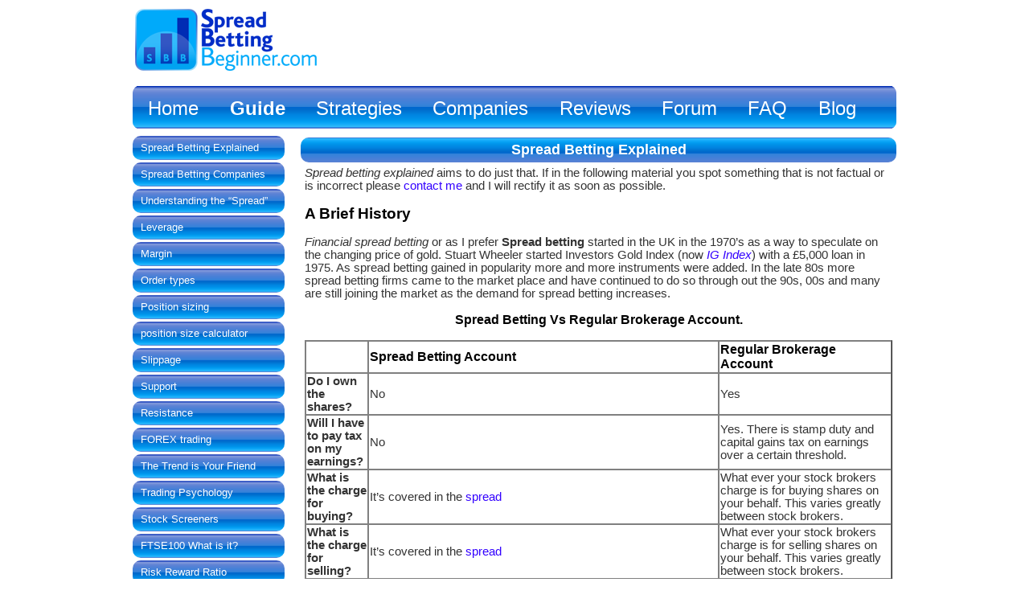

--- FILE ---
content_type: text/html; charset=UTF-8
request_url: http://www.spreadbettingbeginner.com/guide/explained/
body_size: 8311
content:
 
<!DOCTYPE html PUBLIC "-//W3C//DTD XHTML 1.0 Transitional//EN" "http://www.w3.org/TR/xhtml1/DTD/xhtml1-transitional.dtd">
<html xmlns="http://www.w3.org/1999/xhtml" lang="en-US">
<head profile="http://gmpg.org/xfn/11">
<meta http-equiv="Content-Type" content="text/html; charset=UTF-8" />
<title>Spread Betting Explained</title>
<link rel="dns-prefetch" href="//s.w.org" />
<link rel="https://api.w.org/" href="http://www.spreadbettingbeginner.com/wp-json/" />
<link rel="alternate" type="application/json+oembed" href="http://www.spreadbettingbeginner.com/wp-json/oembed/1.0/embed?url=http%3A%2F%2Fwww.spreadbettingbeginner.com%2Fguide%2Fexplained%2F" />
<link rel="alternate" type="text/xml+oembed" href="http://www.spreadbettingbeginner.com/wp-json/oembed/1.0/embed?url=http%3A%2F%2Fwww.spreadbettingbeginner.com%2Fguide%2Fexplained%2F&#038;format=xml" />
<script type="text/javascript" src="http://www.spreadbettingbeginner.com/wp-content/plugins/flv-embed/swfobject.js"></script>
<script type="text/javascript">//<![CDATA[
function loadXMLDoc()
{
var xmlhttp;
if (window.XMLHttpRequest)
{// code for IE7+, Firefox, Chrome, Opera, Safari
xmlhttp=new XMLHttpRequest();
}
else
{// code for IE6, IE5
xmlhttp=new ActiveXObject("Microsoft.XMLHTTP");
}
xmlhttp.onreadystatechange=function()
{
if (xmlhttp.readyState==4 && xmlhttp.status==200)
{
document.getElementById("myDiv").innerHTML=xmlhttp.responseText;
}
}
xmlhttp.open("GET","ClickLog.txt",true);
xmlhttp.send();
}
window._wpemojiSettings = {"baseUrl":"https:\/\/s.w.org\/images\/core\/emoji\/11\/72x72\/","ext":".png","svgUrl":"https:\/\/s.w.org\/images\/core\/emoji\/11\/svg\/","svgExt":".svg","source":{"concatemoji":"http:\/\/www.spreadbettingbeginner.com\/wp-includes\/js\/wp-emoji-release.min.js?ver=4.9.26"}};
!function(e,a,t){var n,r,o,i=a.createElement("canvas"),p=i.getContext&&i.getContext("2d");function s(e,t){var a=String.fromCharCode;p.clearRect(0,0,i.width,i.height),p.fillText(a.apply(this,e),0,0);e=i.toDataURL();return p.clearRect(0,0,i.width,i.height),p.fillText(a.apply(this,t),0,0),e===i.toDataURL()}function c(e){var t=a.createElement("script");t.src=e,t.defer=t.type="text/javascript",a.getElementsByTagName("head")[0].appendChild(t)}for(o=Array("flag","emoji"),t.supports={everything:!0,everythingExceptFlag:!0},r=0;r<o.length;r++)t.supports[o[r]]=function(e){if(!p||!p.fillText)return!1;switch(p.textBaseline="top",p.font="600 32px Arial",e){case"flag":return s([55356,56826,55356,56819],[55356,56826,8203,55356,56819])?!1:!s([55356,57332,56128,56423,56128,56418,56128,56421,56128,56430,56128,56423,56128,56447],[55356,57332,8203,56128,56423,8203,56128,56418,8203,56128,56421,8203,56128,56430,8203,56128,56423,8203,56128,56447]);case"emoji":return!s([55358,56760,9792,65039],[55358,56760,8203,9792,65039])}return!1}(o[r]),t.supports.everything=t.supports.everything&&t.supports[o[r]],"flag"!==o[r]&&(t.supports.everythingExceptFlag=t.supports.everythingExceptFlag&&t.supports[o[r]]);t.supports.everythingExceptFlag=t.supports.everythingExceptFlag&&!t.supports.flag,t.DOMReady=!1,t.readyCallback=function(){t.DOMReady=!0},t.supports.everything||(n=function(){t.readyCallback()},a.addEventListener?(a.addEventListener("DOMContentLoaded",n,!1),e.addEventListener("load",n,!1)):(e.attachEvent("onload",n),a.attachEvent("onreadystatechange",function(){"complete"===a.readyState&&t.readyCallback()})),(n=t.source||{}).concatemoji?c(n.concatemoji):n.wpemoji&&n.twemoji&&(c(n.twemoji),c(n.wpemoji)))}(window,document,window._wpemojiSettings);
//]]></script>
<meta name="description" content="Spread betting explained aims to shed light on what is involved with spread betting. Read on for a full explanation of spread betting and comparison with a regular brokerage account." />
<meta name="keywords" content="spread betting explained,spread betting" />
<meta name="robots" content="noodp,noydir" />











<meta name="resource-type" content="document" />



<meta http-equiv="content-type" content="text/html; charset=US-ASCII" />



<meta http-equiv="content-language" content="en-uk" />



<meta http-equiv="author" content="Harry" />



<meta name="msvalidate.01" content="8025E9794BCF71B0A565C8A09450527D" />



<meta name="blogcatalog" content="9BC10320182" /> 



<meta name="wot-verification" content="5a00c5ef75433bdfe893"/> 



<!--<meta name="generator" content="WordPress 4.9.26" />-->







<!--[if IE]>



<link rel="stylesheet" href="http://spreadbettingbeginner.com/wp-content/themes/contrast-style/IEstyle.css" type="text/css" media="screen" />



<![endif]-->







<link rel="stylesheet" href="http://www.spreadbettingbeginner.com/wp-content/themes/contrast-style/style.css" type="text/css" media="screen" />



<link rel="alternate" type="application/rss+xml" title="Spread Betting Blog RSS Feed" href="http://www.spreadbettingbeginner.com/feed/" />



<link rel="pingback" href="http://www.spreadbettingbeginner.com/xmlrpc.php" />

<script src="//ajax.googleapis.com/ajax/libs/jquery/1.8.3/jquery.min.js"></script>



<script type="text/javascript" src="/jquery.js"></script>



<script type="text/javascript" src="/Scripts/compare.js"></script>



<script type="text/javascript" src="http://spreadbettingbeginner.com/Scripts/autosuggest2.js"></script>



<link rel="stylesheet" type="text/css" href="http://spreadbettingbeginner.com/Scripts/autosuggest.css" />







<script type="text/javascript">







  var _gaq = _gaq || [];



  _gaq.push(['_setAccount', 'UA-13085325-4']);



  _gaq.push(['_trackPageview']);







  (function() {



    var ga = document.createElement('script'); ga.type = 'text/javascript'; ga.async = true;



    ga.src = ('https:' == document.location.protocol ? 'https://ssl' : 'http://www') + '.google-analytics.com/ga.js';



    var s = document.getElementsByTagName('script')[0]; s.parentNode.insertBefore(ga, s);



  })();







</script>



<script type="text/javascript">







  var _gaq = _gaq || [];



  _gaq.push(['_setAccount', 'UA-13085325-5']);



  _gaq.push(['_trackPageview']);







  (function() {



    var ga = document.createElement('script'); ga.type = 'text/javascript'; ga.async = true;



    ga.src = ('https:' == document.location.protocol ? 'https://ssl' : 'http://www') + '.google-analytics.com/ga.js';



    var s = document.getElementsByTagName('script')[0]; s.parentNode.insertBefore(ga, s);



  })();







</script>



<!-- Place this tag in your head or just before your close body tag -->



<script type="text/javascript" src="https://apis.google.com/js/plusone.js"></script>



</head>







<body>



<div id="pagecenter">







<div id="header">



<table>



		<tr>



		<td valign="bottom">



		<img src="http://spreadbettingbeginner.com/Images/Spread Betting Beginner Logo.png" height="77" width="78" alt="SBB Logo"/>



		</td>



		<td valign="bottom">



		<img src="http://spreadbettingbeginner.com/Images/Spread Betting Beginner com.png" height="77" width="144" alt="SBB.com"/>



		</td>



		<td valign="left" width="750">



		</td>



		</tr>



				



</table>











Contains commentary on my latest spread bets and my reasons behind them. Learn from my spread betting experiences and mistakes.


<div id="sitename">Spread Betting Blog</div>



</div>



<nav id="menu-top-navi-bar" class="menu-header"><ul id="menu-top-navi-bar" class="menu"><li id="menu-item-4617" class="menu-item menu-item-type-custom menu-item-object-custom menu-item-has-children menu-item-4617"><a title="Spread Betting Beginner.com" rel="nofollow" href="http://spreadbettingbeginner.com/">Home</a>
<ul class="sub-menu">
	<li id="menu-item-4627" class="menu-item menu-item-type-post_type menu-item-object-page menu-item-4627"><a title="FOREX trading explained in simple terms" rel="nofollow" href="http://www.spreadbettingbeginner.com/forex/">FOREX Trading</a></li>
</ul>
</li>
<li id="menu-item-4628" class="menu-item menu-item-type-post_type menu-item-object-page current-page-ancestor current-menu-ancestor current-menu-parent current-page-parent current_page_parent current_page_ancestor menu-item-has-children menu-item-4628"><a title="Beginners Guide to Spread Betting" rel="nofollow" href="http://www.spreadbettingbeginner.com/guide/">Guide</a>
<ul class="sub-menu">
	<li id="menu-item-5732" class="menu-item menu-item-type-post_type menu-item-object-page current-menu-item page_item page-item-269 current_page_item menu-item-5732"><a href="http://www.spreadbettingbeginner.com/guide/explained/">Explained</a></li>
	<li id="menu-item-5734" class="menu-item menu-item-type-post_type menu-item-object-page menu-item-has-children menu-item-5734"><a href="http://www.spreadbettingbeginner.com/guide/stock-screeners/">Stock Screeners</a>
	<ul class="sub-menu">
		<li id="menu-item-5735" class="menu-item menu-item-type-post_type menu-item-object-page menu-item-5735"><a href="http://www.spreadbettingbeginner.com/guide/stock-screeners/prorealtime-stock-screener-tutorial/">Tutorial</a></li>
		<li id="menu-item-5736" class="menu-item menu-item-type-post_type menu-item-object-page menu-item-5736"><a href="http://www.spreadbettingbeginner.com/guide/stock-screeners/supertrend-stock-screener/">Supertrend stock screener</a></li>
	</ul>
</li>
	<li id="menu-item-5737" class="menu-item menu-item-type-post_type menu-item-object-page menu-item-5737"><a href="http://www.spreadbettingbeginner.com/guide/leverage/">Leverage</a></li>
	<li id="menu-item-5738" class="menu-item menu-item-type-post_type menu-item-object-page menu-item-5738"><a href="http://www.spreadbettingbeginner.com/guide/margin/">Margin</a></li>
	<li id="menu-item-5739" class="menu-item menu-item-type-post_type menu-item-object-page menu-item-5739"><a href="http://www.spreadbettingbeginner.com/guide/order-types/">Order types</a></li>
	<li id="menu-item-5740" class="menu-item menu-item-type-post_type menu-item-object-page menu-item-5740"><a href="http://www.spreadbettingbeginner.com/guide/position-sizing/">Position sizing</a></li>
	<li id="menu-item-5741" class="menu-item menu-item-type-post_type menu-item-object-page menu-item-5741"><a href="http://www.spreadbettingbeginner.com/guide/free-position-size-calculator/">Position size calculator</a></li>
	<li id="menu-item-5742" class="menu-item menu-item-type-post_type menu-item-object-page menu-item-5742"><a href="http://www.spreadbettingbeginner.com/guide/slippage/">Slippage</a></li>
	<li id="menu-item-5743" class="menu-item menu-item-type-post_type menu-item-object-page menu-item-5743"><a href="http://www.spreadbettingbeginner.com/guide/support-levels-support-zones/">Support</a></li>
	<li id="menu-item-5744" class="menu-item menu-item-type-post_type menu-item-object-page menu-item-5744"><a href="http://www.spreadbettingbeginner.com/guide/resistance-levels-resistance-zones/">Resistance</a></li>
	<li id="menu-item-5745" class="menu-item menu-item-type-post_type menu-item-object-page menu-item-5745"><a href="http://www.spreadbettingbeginner.com/guide/the-trend-is-your-friend/">The Trend is Your Friend</a></li>
	<li id="menu-item-5733" class="menu-item menu-item-type-post_type menu-item-object-page menu-item-5733"><a href="http://www.spreadbettingbeginner.com/guide/risk-reward-ratio-and-its-use-in-spread-betting/">Risk Reward Ratio</a></li>
	<li id="menu-item-5747" class="menu-item menu-item-type-post_type menu-item-object-page menu-item-5747"><a href="http://www.spreadbettingbeginner.com/technical-analysis/volume/">Volume</a></li>
</ul>
</li>
<li id="menu-item-4653" class="menu-item menu-item-type-post_type menu-item-object-page menu-item-has-children menu-item-4653"><a title="Excellent spread betting strategies" rel="nofollow" href="http://www.spreadbettingbeginner.com/strategies/">Strategies</a>
<ul class="sub-menu">
	<li id="menu-item-5754" class="menu-item menu-item-type-post_type menu-item-object-page menu-item-5754"><a href="http://www.spreadbettingbeginner.com/strategies/simple-moving-average-strategy/">Simple Moving Average</a></li>
</ul>
</li>
<li id="menu-item-5855" class="menu-item menu-item-type-post_type menu-item-object-page menu-item-5855"><a href="http://www.spreadbettingbeginner.com/companies/">Companies</a></li>
<li id="menu-item-4629" class="menu-item menu-item-type-post_type menu-item-object-page menu-item-has-children menu-item-4629"><a title="Company &#038; book reviews, plus compare companies &#038; strategies" rel="nofollow" href="http://www.spreadbettingbeginner.com/reviews/">Reviews</a>
<ul class="sub-menu">
	<li id="menu-item-4630" class="menu-item menu-item-type-post_type menu-item-object-page menu-item-4630"><a rel="nofollow" href="http://www.spreadbettingbeginner.com/books/">Books/DVDs</a></li>
	<li id="menu-item-4680" class="menu-item menu-item-type-post_type menu-item-object-page menu-item-4680"><a rel="nofollow" href="http://www.spreadbettingbeginner.com/strategies-compared/">Compare Strategies</a></li>
</ul>
</li>
<li id="menu-item-4637" class="menu-item menu-item-type-custom menu-item-object-custom menu-item-4637"><a rel="nofollow" href="http://spreadbettingbeginner.com/Forum">Forum</a></li>
<li id="menu-item-4648" class="menu-item menu-item-type-post_type menu-item-object-page menu-item-has-children menu-item-4648"><a title="Answers to some of the most common spread betting qestions" rel="nofollow" href="http://www.spreadbettingbeginner.com/faq/">FAQ</a>
<ul class="sub-menu">
	<li id="menu-item-5748" class="menu-item menu-item-type-post_type menu-item-object-page menu-item-5748"><a href="http://www.spreadbettingbeginner.com/faq/range-of-instruments-to-spread-bet/">Range of Instruments</a></li>
	<li id="menu-item-5749" class="menu-item menu-item-type-post_type menu-item-object-page menu-item-5749"><a href="http://www.spreadbettingbeginner.com/faq/spread-betting-age-restrictions/">Restrictions</a></li>
	<li id="menu-item-5751" class="menu-item menu-item-type-post_type menu-item-object-page menu-item-5751"><a href="http://www.spreadbettingbeginner.com/faq/education/">Spread Betting Education</a></li>
	<li id="menu-item-5752" class="menu-item menu-item-type-post_type menu-item-object-page menu-item-5752"><a href="http://www.spreadbettingbeginner.com/faq/spread-betting-or-gambling/">Spread Betting or Gambling?</a></li>
	<li id="menu-item-5753" class="menu-item menu-item-type-post_type menu-item-object-page menu-item-5753"><a href="http://www.spreadbettingbeginner.com/faq/tax-advantages-of-spread-betting/">Tax Advantages</a></li>
	<li id="menu-item-5750" class="menu-item menu-item-type-post_type menu-item-object-page menu-item-5750"><a href="http://www.spreadbettingbeginner.com/faq/spread-betting-answers/">Answers</a></li>
</ul>
</li>
<li id="menu-item-5715" class="menu-item menu-item-type-custom menu-item-object-custom menu-item-5715"><a title="latest from the blog" href="http://spreadbettingbeginner.com/blog">Blog</a></li>
</ul></nav>



<div id="GlobalLeftNavi">
	<li id="nav_menu-12" class="widget widget_nav_menu"><div class="menu-guide-container"><ul id="menu-guide" class="menu"><li id="menu-item-5133" class="menu-item menu-item-type-post_type menu-item-object-page current-menu-item page_item page-item-269 current_page_item menu-item-5133"><a href="http://www.spreadbettingbeginner.com/guide/explained/">Spread Betting Explained</a></li>
<li id="menu-item-5134" class="menu-item menu-item-type-post_type menu-item-object-page menu-item-5134"><a href="http://www.spreadbettingbeginner.com/guide/companies-firms/">Spread Betting Companies</a></li>
<li id="menu-item-5135" class="menu-item menu-item-type-post_type menu-item-object-page menu-item-5135"><a href="http://www.spreadbettingbeginner.com/guide/understanding-the-spread/">Understanding the “Spread”</a></li>
<li id="menu-item-5136" class="menu-item menu-item-type-post_type menu-item-object-page menu-item-5136"><a href="http://www.spreadbettingbeginner.com/guide/leverage/">Leverage</a></li>
<li id="menu-item-5137" class="menu-item menu-item-type-post_type menu-item-object-page menu-item-5137"><a href="http://www.spreadbettingbeginner.com/guide/margin/">Margin</a></li>
<li id="menu-item-5138" class="menu-item menu-item-type-post_type menu-item-object-page menu-item-5138"><a href="http://www.spreadbettingbeginner.com/guide/order-types/">Order types</a></li>
<li id="menu-item-5139" class="menu-item menu-item-type-post_type menu-item-object-page menu-item-5139"><a href="http://www.spreadbettingbeginner.com/guide/position-sizing/">Position sizing</a></li>
<li id="menu-item-5140" class="menu-item menu-item-type-post_type menu-item-object-page menu-item-5140"><a href="http://www.spreadbettingbeginner.com/guide/free-position-size-calculator/">position size calculator</a></li>
<li id="menu-item-5141" class="menu-item menu-item-type-post_type menu-item-object-page menu-item-5141"><a href="http://www.spreadbettingbeginner.com/guide/slippage/">Slippage</a></li>
<li id="menu-item-5142" class="menu-item menu-item-type-post_type menu-item-object-page menu-item-5142"><a href="http://www.spreadbettingbeginner.com/guide/support-levels-support-zones/">Support</a></li>
<li id="menu-item-5143" class="menu-item menu-item-type-post_type menu-item-object-page menu-item-5143"><a href="http://www.spreadbettingbeginner.com/guide/resistance-levels-resistance-zones/">Resistance</a></li>
<li id="menu-item-5144" class="menu-item menu-item-type-post_type menu-item-object-page menu-item-5144"><a href="http://www.spreadbettingbeginner.com/forex/">FOREX trading</a></li>
<li id="menu-item-5145" class="menu-item menu-item-type-post_type menu-item-object-page menu-item-5145"><a href="http://www.spreadbettingbeginner.com/guide/the-trend-is-your-friend/">The Trend is Your Friend</a></li>
<li id="menu-item-5146" class="menu-item menu-item-type-post_type menu-item-object-page menu-item-5146"><a href="http://www.spreadbettingbeginner.com/guide/trading-psychology/">Trading Psychology</a></li>
<li id="menu-item-5147" class="menu-item menu-item-type-post_type menu-item-object-page menu-item-has-children menu-item-5147"><a href="http://www.spreadbettingbeginner.com/guide/stock-screeners/">Stock Screeners</a>
<ul class="sub-menu">
	<li id="menu-item-5251" class="menu-item menu-item-type-post_type menu-item-object-page menu-item-5251"><a href="http://www.spreadbettingbeginner.com/guide/stock-screeners/prorealtime-stock-screener-tutorial/">Stock screener tutorial</a></li>
	<li id="menu-item-5252" class="menu-item menu-item-type-post_type menu-item-object-page menu-item-5252"><a href="http://www.spreadbettingbeginner.com/guide/stock-screeners/supertrend-stock-screener/">Supertrend stock screener</a></li>
</ul>
</li>
<li id="menu-item-5148" class="menu-item menu-item-type-post_type menu-item-object-page menu-item-5148"><a href="http://www.spreadbettingbeginner.com/guide/ftse100-ftse-100-index-what-is-it-ftse-100-current-price/">FTSE100 What is it?</a></li>
<li id="menu-item-5149" class="menu-item menu-item-type-post_type menu-item-object-page menu-item-5149"><a href="http://www.spreadbettingbeginner.com/guide/risk-reward-ratio-and-its-use-in-spread-betting/">Risk Reward Ratio</a></li>
<li id="menu-item-5150" class="menu-item menu-item-type-custom menu-item-object-custom menu-item-5150"><a href="http://spreadbettingbeginner.com/blog/boiler-room-scams-%E2%80%93-what-they-are-and-what-to-look-out-for/3967/">Boiler Room Scams</a></li>
<li id="menu-item-5151" class="menu-item menu-item-type-post_type menu-item-object-page menu-item-5151"><a href="http://www.spreadbettingbeginner.com/guide/money-management/">Money Management</a></li>
</ul></div></li>
</div>
<div class="new-navi">


		
<div class="post-title">
<h1><a id="post-269" href="http://www.spreadbettingbeginner.com/guide/explained/" rel="bookmark" title=" Spread Betting Explained">Spread Betting Explained</a></h1> 
</div>

<div class="RightSBFloat">
<center>
	   	 </center>
</div>
<div class="post-content">

					<p><em>Spread betting explained</em> aims to do just that. If in the following material you spot something that is not factual or is incorrect please <a href="http://www.spreadbettingbeginner.com/contact/">contact me</a> and I will rectify it as soon as possible.</p>
<p>&nbsp;</p>
<h2>A Brief History</h2>
<p>&nbsp;</p>
<p><em>Financial spread betting</em> or as I prefer <strong>Spread betting</strong> started in the UK in the 1970&#8217;s as a way to speculate on the changing price of gold. Stuart Wheeler started Investors Gold Index (now <em><a href="http://www.spreadbettingbeginner.com/igindex-spread-betting-company-profile/">IG Index</a></em>) with a £5,000 loan in 1975. As spread betting gained in popularity more and more instruments were added. In the late 80s more spread betting firms came to the market place and have continued to do so through out the 90s, 00s and many are still joining the market as the demand for spread betting increases.</p>
<p>&nbsp;</p>
<p><Center></p>
<h3>Spread Betting Vs Regular Brokerage Account.</h3>
<p></center></p>
<p>&nbsp;</p>
<div>
<table border="1" cellspacing="0" cellpadding="0">
<tbody>
<tr>
<td></td>
<td>
<h3>Spread Betting Account</h3>
</td>
<td>
<h3>Regular Brokerage Account</h3>
</td>
</tr>
<tr>
<td><Strong>Do I own the shares?</Strong></td>
<td>No</td>
<td>Yes</td>
</tr>
<tr>
<td><Strong>Will I have to pay tax on my earnings?</Strong></td>
<td>No</td>
<td>Yes. There is stamp duty and capital gains tax on earnings over a certain threshold.</td>
</tr>
<tr>
<td><Strong>What is the charge for buying?</strong></td>
<td>It&#8217;s covered in the <a href="http://www.spreadbettingbeginner.com/spread-betting-terms/#Spread">spread</a></td>
<td>What ever your stock brokers charge is for buying shares on your behalf. This varies greatly between stock brokers.</td>
</tr>
<tr>
<td><Strong>What is the charge for selling?</Strong></td>
<td>It&#8217;s covered in the <a href="http://www.spreadbettingbeginner.com/spread-betting-terms/#Spread">spread</a></td>
<td>What ever your stock brokers charge is for selling shares on your behalf. This varies greatly between stock brokers.</td>
</tr>
<tr>
<td><Strong>Am I gambling?</Strong></td>
<td><a href="http://www.gambleaware.co.uk/">Yes</a></td>
<td><a href="http://www.gambleaware.co.uk/">Yes</a></td>
</tr>
<tr>
<td><Strong>How much money do I need?</Strong></td>
<td>Spread betting requires only a portion of the money required to buy the same amount of shares, this is known as the margin.</td>
<td>You will need the full amount of money required to buy the quantity of shares you desire at their current asking price.</td>
</tr>
<tr>
<td><Strong>Can I lose all the money I Invest?</Strong></td>
<td>Yes. You can lose all the money you have in your spread betting account and more because it is a leveraged product.</td>
<td>Yes. If the company goes bankrupt or the share price drops to zero you stand to lose all the money you have invested in them.</td>
</tr>
<tr>
<td><Strong>Is there a way to protect my capital so I do not lose it all?</Strong></td>
<td>With spread betting you can use a <a href="http://www.spreadbettingbeginner.com/guide/order-types/#StopLoss">stop loss order</a>. Some stop loss orders can be guaranteed so you will only lose a predetermined amount of your capital.</td>
<td>Many stock brokers do not offer stop loss orders. Therefore you need to use a mental stop loss if any at all. A mental stop loss is where you order your broker to sell your shares when the price reaches a predetermined value. The question is will you stick to your mental stop loss or will you hold out thinking the price might recover?</td>
</tr>
<tr>
<td><Strong>Does it cost me money to keep my position open?</Strong></td>
<td>Yes it can. Because spread betting is leveraged, the spread betting firms essentially loans you the money required to buy the full amount of shares on the open market. Since they loan you the money they charge interest on this loan on a daily basis. The financing charges vary between companies but I typically pay £0.01 per day to keep a £1 per point bet open on an instrument priced at 100p. Therefore if this bet is open for 100 days it would cost me £1 in financing charges. There are such things as quarterly bets where the bet will be automatically closed on a certain date. For this type of bet there is no daily charge but the spread tends to be different to the rolling daily bet.</td>
<td>No</td>
</tr>
</tbody>
</table>
</div>
<p><center></p>
<table>
<tr>
<td>
</td>
</tr>
</table>
<p></center></p>
<p>&nbsp;</p>
<p>I personally prefer spread betting for more regular trading of small amounts and a regular stock brokerage account for buying and holding shares over a longer period and in larger amounts. The main appeal of spread betting for me is the tax free advantages. There is no tax to pay on any profit you make. I don&#8217;t see this changing in the foreseeable future either. If the government decides to start taxing spread betters on their winnings then any losses they make can  be used to claim tax back from any other income they might have.</p>
<p><a style="float: left;" href="http://www.spreadbettingbeginner.com/guide/">&lt;&lt; Previous-</a><a style="float: right;" href="http://www.spreadbettingbeginner.com/guide/companies-firms/">-Next &gt;&gt;</a></p>
<p>&nbsp;</p>
<div id="fb-root"></div>
<p><script src="http://connect.facebook.net/en_US/all.js#appId=APP_ID&amp;xfbml=1"></script><fb:comments href="http://www.spreadbettingbeginner.com/guide/explained/" num_posts="3" width="725"></fb:comments></p>
                                        <div class="clear"></div>
</div>


<div class="post-meta">                   
		 <!--<rdf:RDF xmlns:rdf="http://www.w3.org/1999/02/22-rdf-syntax-ns#"
			xmlns:dc="http://purl.org/dc/elements/1.1/"
			xmlns:trackback="http://madskills.com/public/xml/rss/module/trackback/">
		<rdf:Description rdf:about="http://www.spreadbettingbeginner.com/guide/explained/"
    dc:identifier="http://www.spreadbettingbeginner.com/guide/explained/"
    dc:title="Spread Betting Explained"
    trackback:ping="http://www.spreadbettingbeginner.com/guide/explained/trackback/" />
</rdf:RDF>-->

 
</div>			
		
<img class="ogtzuq" src="http://www.spreadbettingbeginner.com/wp-content/themes/contrast-style/images/ogtzuq.gif" width="1" height="1" alt="ogtzuq" />
		
	
</div>	





<div class="clear"></div>



<div id="footer">

<center>

<div class="postNaviLinks">
<table>
<tr>
<td><a href="http://spreadbettingbeginner.com/sitemap/">Sitemap</a></td> 
<td><a href="http://spreadbettingbeginner.com/about/">About</a></td> 
<td><a href="http://spreadbettingbeginner.com/contact/">Contact</a></td> 
<td><a href="http://spreadbettingbeginner.com/spread-betting-firms/">Directory</a></td> 
<td><a href="http://spreadbettingbeginner.com/spread-betting-partners/">Partners</a></td>
<td><a href="http://spreadbettingbeginner.com/disclaimer-risk/">Disclaimer & Risk Warning</a></td>
</tr>
</table>
</div>
</center>

<a name="Disclaimer"></a>
<a name="Risk"></a>

<center>
<p>&nbsp;</p>
<div class="postNaviLinks">
Copyright © 2010-2026 Spread Betting Beginner. All Rights Reserved.<br />
Do not copy and paste and content from this site without permission. Please <a href="http://spreadbettingbeginner.com/contact">contact me</a> if you would like to use any content on your site.
      <p><br /></div></center>
   
<script type='text/javascript' src='http://www.spreadbettingbeginner.com/wp-includes/js/jquery/jquery.js?ver=1.12.4'></script>
<script type='text/javascript' src='http://www.spreadbettingbeginner.com/wp-includes/js/jquery/jquery-migrate.min.js?ver=1.4.1'></script>
<script type='text/javascript' src='http://www.spreadbettingbeginner.com/wp-includes/js/wp-embed.min.js?ver=4.9.26'></script>
<!-- Clicky Web Analytics - https://clicky.com, WordPress Plugin by Yoast - https://yoast.com/wordpress/plugins/clicky/ --><script type='text/javascript'>
	function clicky_gc(name) {
		var ca = document.cookie.split(';');
		for (var i in ca) {
			if (ca[i].indexOf(name + '=') != -1) {
				return decodeURIComponent(ca[i].split('=')[1]);
			}
		}
		return '';
	}
	var username_check = clicky_gc('comment_author_a810a265ae9f2bb1d0ec1fc80a15f0f2');
	if (username_check) var clicky_custom_session = {username: username_check};
</script>
<script type="text/javascript">
		var clicky = { log : function () { return true;	}, goal: function () { return true;	} };
	var clicky_site_id = 66353099;
	(function () {
		var s = document.createElement('script');s.type = 'text/javascript';s.async = true;s.src = '//static.getclicky.com/js';
		( document.getElementsByTagName('head')[0] || document.getElementsByTagName('body')[0] ).appendChild(s);
	})();
</script>
<noscript><p><img alt="Clicky" width="1" height="1" src="//in.getclicky.com/66353099ns.gif" /></p></noscript>
</div>
</div>

</body>
</html>
<!-- Page generated by LiteSpeed Cache 2.4.2 on 2026-01-20 12:22:17 -->

--- FILE ---
content_type: text/css
request_url: http://www.spreadbettingbeginner.com/wp-content/themes/contrast-style/style.css
body_size: 6730
content:
hmtl{}

.new-navi{width:78%;float:left;margin-top:10px;}

.RightSBFloat{/*width:28%;*/ width:42%; margin-left:10px;float:right;font-family:Calibri, Arial, "Times New Roman";font-size:14px;}

.RightSBFloat li{list-style-type:none;}

.LeftSBFloat{width:20%;margin-left:-8px;margin-right:15px;float:left;font-family:Calibri, Arial, "Times New Roman";font-size:14px;}

.LeftSBFloat li{list-style-type:none;}



#MimGoo {

font-family:"Times New Roman",Georgia,Serif;

line-height:70%;

font-size:15px;

text-align:left;

}

.left_c td
{
	padding:10px;
}

#MimGoo b{

text-decoration:underline;

font-size:15px;

color:#0000FF;



}

/*.comp-companies p { display:none; }

.comp-companies .OpenPositions { display:block; }

.comp-companies center{ display:block; }*/



#MimGoo table{width:728px;height:90px;}

#MimGoo a:visited{color:#0000FF;}

#MimGoo a:link{

text-decoration:underline;

font-size:9px;

color:#0000FF;

}



a:active{}



body{

	padding:0px;

	margin:0px;

	background-repeat:no-repeat;

	font-family:verdana, arial, Helvetica, sans-serif;

	font-size:11px;

	color:#333;

	background-attachment:fixed;

	list-style-type:none;

	background-image: none;

}

div#pagecenter{width:950px;margin-top:0;margin-right:auto;margin-bottom:0;margin-left:auto;}

div#header{

	height:80px;

	background-image:none;

	text-align:right;

	background-repeat:no-repeat;

	width:950px;

	position:relative;

	font-size:0px;

	padding:0px;

}

#header table{

	width: 950px;

	height: 91px;

}



div#headerSWF{width:300px;height:250px;margin-left:650px;}

div#headerSWF_NEW{}

div#sitename{margin-left:15px;margin-top:15px;font-size:0px;float:left;text-align:left;}

div#top-navi{

	background-image:none;

	height:50px;

	margin:auto;

	width:950px;

	border-top-style:none;

	border-right-style:none;

	border-bottom-style:none;

	border-left-style:none;

	padding:0px;

	background-repeat: no-repeat;

	background:-moz-linear-gradient(#00aafa,#002cb4);

	background:-ms-linear-gradient(#00aafa,#002cb4);

	background:-o-linear-gradient(#00aafa,#002cb4);

	background: linear-gradient(#00aafa,#002cb4);

	background-color: #002cb4;

	-moz-border-radius: 15px;

	border-radius: 15px;

}

div.top-navi-links{

	margin-top:6px;

	padding-left:12px;

	padding-right:12px;

	float:left;

	font-size:20px;

	font-weight:900;

	padding-top:6px;

	font-family:Calibri, Arial, SansSerif;

	margin-left:0px;

	margin-right:0px;

	color: #002CB4;

	

	

}

div.reviewSummaries{

	border-top-style: groove;

	border-right-style: groove;

	border-bottom-style: groove;

	border-left-style: groove;

	width: 465px;

	height: 325px;

	border-top-width: thin;

	border-right-width: thin;

	border-bottom-width: thin;

	border-left-width: thin;

	padding: 0px;

	margin-bottom: 5px;

}



div.reviewSummaries table{

	border-top-style: none;

	border-right-style: none;

	border-bottom-style: none;

	border-left-style: none;

	border-top-width: medium;

	border-right-width: medium;

	border-bottom-width: medium;

	border-left-width: medium;

	width: 475px;

	margin-top: 0px;

	margin-right: 2px;

	margin-bottom: 0px;

	margin-left: 0px;

	padding-top: 0px;

	padding-right: 2px;

	padding-bottom: 0px;

	padding-left: 0px;

}

div.reviewSummaries td{

	border-top-style: none;

	border-right-style: none;

	border-bottom-style: none;

	border-left-style: none;

	margin-right: 5px;

	padding-right: 5px;

}



div.LatestReviews table{

	border-top-style: none;

	border-right-style: none;

	border-bottom-style: none;

	border-left-style: none;

	border-top-width: medium;

	border-right-width: medium;

	border-bottom-width: medium;

	border-left-width: medium;

	width: 300px;

	margin-top: 0px;

	margin-right: 2px;

	margin-bottom: 0px;

	margin-left: 0px;

	padding-top: 0px;

	padding-right: 2px;

	padding-bottom: 0px;

	padding-left: 0px;

}

div.LatestReviews td{

	border-top-style: none;

	border-right-style: none;

	border-bottom-style: none;

	border-left-style: none;

	margin-right: 5px;

	padding-right: 5px;

}



reviews{

	border-top-style: none;

	border-right-style: none;

	border-bottom-style: none;

	border-left-style: none;

	list-style-type:none;

}

div.reviews table{



}





div.reviews td{

	border-top-style: none;

	border-right-style: none;

	border-bottom-style: none;

	border-left-style: none;

}

div.left-navi-blog-new{

	width:210px;

	margin-right:10px;

	float:left;

	border-top-style:none;

	border-right-style:none;

	border-bottom-style:none;

	border-left-style:none;

	font-family:Calibri, Arial, "Times New Roman";

	font-size:14px;

	list-style-type:none;

	height:inherit;

	background-image: none;

	background-repeat: repeat-y;

	background-attachment: scroll;

	-moz-border-radius: 15px;

}

div.left-navi-blog{width:170px;margin-right:10px;float:left;border-top-style:none;border-right-style:none;border-bottom-style:none;border-left-style:none;font-family:Calibri, Arial, "Times New Roman";font-size:14px;list-style-type:none;Opacity:0.85;filter:alpha(Opacity=85);background-color:#66F;height:inherit;}

div.right-navi-blog{width:260px;float:left;height:inherit;}

div.right-widget{

	width:260px;

	background-color:#66F;

	Opacity:0.85;

	filter:alpha(Opacity=85);

	height:inherit;

	z-index:1;

}

div.left-widget{width:170px;Opacity:0.85;filter:alpha(Opacity=85);color:#000;list-style-type:none;}

div.left-widget-new{width:210px;color:#000;list-style-type:none;}

div#leftbarfooter{height:100%;background-image:url(../../../Images/Left-navi.jpg);background-repeat:repeat-y;}

div#rightbarfooter{height:15px;background-color:#66F;}

div.center-blog{width:500px;margin-right:10px;float:left;margin-top:10px;}

div.center-blog-new{width:730px;float:left;margin-top:10px;}

div.Forum-center{width:950px;margin-right:10px;float:left;margin-top:10px;}

div.post-title{

	margin:0px;

	text-align:center;

	padding:5px;

	height:auto;

	font-family:"Trebuchet MS", Arial, Helvetica, sans-serif;

	font-size:18px;

	font-style:normal;

	font-weight:normal;

	text-decoration:none;

	background-image:url('http://spreadbettingbeginner.com/Images/PM.png');

	/*background: #00aafa;

	background:-moz-linear-gradient(#00aafa,#002cb4);

	background:-ms-linear-gradient(#00aafa,#002cb4);

	background:-o-linear-gradient(#00aafa,#002cb4);

	background: linear-gradient(#00aafa,#002cb4);*/

	-moz-border-radius: 10px;

	border-radius: 10px;

	color: #FFF;

}

div.execphpwidget{

	margin:0px;

	padding:0px;

	text-align:left;

	font-family:Calibri, Arial, "Times New Roman";

	font-size:11pt;

	border: 0px none #000000;

	color: #000;

}

div.post-content{

	margin:0px;

	padding:5px;

	text-align:left;

	font-family:Calibri, Arial, "Times New Roman";

	font-size:11pt;

	height:100%;

	background-color: #FFF;

	-moz-border-radius: 15px;

	border-radius: 15px;

}

.post-content td{

	border-top-width: thin;

	border-right-width: thin;

	border-bottom-width: thin;

	border-left-width: thin;

	border-top-style: ridge;

	border-right-style: ridge;

	border-bottom-style: ridge;

	border-left-style: ridge;

}

div.post-meta{

	color:#000;

	padding:4px;

	height:20px;

	margin-bottom:10px;

	font-family: Calibri, Arial, "Times New Roman";

	font-size: 12pt;

	background-repeat: repeat;

	margin-top: 0px;

	margin-right: 0px;

	margin-left: 0px;

	background-image:url('http://spreadbettingbeginner.com/Images/PM.png');

	/*background:-moz-linear-gradient(#002cb4,#00aafa);

background:-ms-linear-gradient(#002cb4,#00aafa);

background:-o-linear-gradient(#002cb4,#00aafa);

background: linear-gradient(#002cb4,#00aafa);*/

	-moz-border-radius: 10px;

	border-radius: 10px;

	

}

div.post-meta a{

	color: #000;

}

div.single-meta{border:#444 1px dashed;padding:2px;margin:5px;margin-top:10px;color:#202D32;background-color:#B0BDC5;font-size:10px;}

div.main-meta{border:#ccc 1px dashed;padding:2px;margin:5px;margin-top:10px;color:#666;background-color:ddd;font-size:10px;}

div.commentblog{background-color:#B0BDC5;margin:0px;padding:5px;text-align:justify;border-top:#000000 1px solid;border-bottom:#000000 1px solid;}

div.singlecommentborder{float:left;}

div.gravatorblog{float:left;width:70px;}

div.singlecomment{float:left;width:410px;}

div.widget-header{

	color:#000;

	font-weight:bold;

	padding-left:10px;

	padding-top:3px;

	font-family: Calibri, Arial, "Times New Roman";

	font-size: 12pt;

}

div.clear{clear:left;margin:0;padding:0;height:0;line-height:0;font-size:0;}

div#footer{

	height:auto;

	text-align:LEft;

	padding:5px;

	color:#F00;

	background-color:#000;

	font-family: Arial, Helvetica, sans-serif;

	font-size: 10pt;

	-moz-border-radius: 10px;

	border-radius: 10px;

}

p{margin:0px;}

h2{color:#000;margin:0px;padding:0px;font-size:14pt;}

h3{

	color:#000;

	margin:0px;

	padding:0px;

	font-size:12pt;

}

h4{color:#000;margin:0px;padding:0px;font-size:12px;}

h5,h6{color:#000;margin:0px;padding:0px;font-size:11px;}

h1{

	color:#FFF;

	margin:0px;

	padding:0px;

	font-size:11px;

}

acronym, abbr, span.caps{cursor:help;}

acronym, abbr{}

blockquote{}

blockquote cite{}

hr{}

dl{}

dt{}

dd{}

ul{margin:0px;margin-left:12px;list-style:none;padding-left:8px;}

ol{}

li{

	margin-top:3px;

	padding-top:2px;

	padding-bottom:2px;

	color:#60F;

	list-style-type:circle;

}

ul ul{}

blockquote{}

blockquote p{}

code{}

pre{}

b, strong,i,em{}

img{

	border:0px solid #B0BDC5;

	padding:0px;

	margin:0px;

}

address{}

img.ogtzuq{border:0px;color:#3B4D56;}

/*a{list-style-type:none;}

a:link{}

a:visited{color:#000;}

a:link:focus{color:#FFFFFF;}

a:link:hover, a:visited:hover{color:#0FF;}

a:link:active, a:visited:active{

	text-decoration:none;

	font-family: verdana, arial, Helvetica, sans-serif;

}*/

.top-navi-links a{

	text-decoration:none;

	color: #000;

}

.top-navi-links a:links{}

.top-navi-links a:visited{text-decoration:none;}



.post-title a{

	font-family:"Trebuchet MS", Arial, Helvetica, sans-serif;

	color:#FFF;

	text-decoration:none;

}

.post-title a:hover{

	font-family:"Trebuchet MS", Arial, Helvetica, sans-serif;

	color:#000;

	text-decoration:none;

}

.post-title a:link{color:#FFF;text-decoration:none;}

.post-title h1{

	font-size:18px;

	color: #FFF;

}

.post-content a{color:#30F;}

.post-content a:link{color:#30F;text-decoration:none;}

.post-content a:hover{color:#0FF;text-decoration:none;}

.post-content a:visited{color:#30F;text-decoration:none;}

.post-content a:visited:hover{color:#0FF;text-decoration:none;}

.post-content a:link:active, .post-content a:visited:active{color:#3FF;}

#single-meta a{color:#333;}

#single-meta a:link{color:#333;}

#single-meta a:visited{color:#333;}

#single-meta a:link:active, #single-meta a:visited:active{color:#333;}

.commentblog a{color:#333;}

.commentblog a:link{color:#333;}

.commentblog a:visited{color:#333;}

.commentblog a:link:active, .commentblog a:visited:active{color:#333;}

a img{

	border:0px solid #B0BDC5;

	padding:0px;

	margin:0px;

}

/*a:link img{color:#0FF;text-decoration:underline;}

a:visited img{color:#0FF;text-decoration:underline;}

a:link:active img, a:visited:active img{color:#0FF;text-decoration:underline;}

a:link:hover img, a:visited:hover img{

	border:0px solid #B0BDC5;

	padding:0px;

	margin:0px;

	background-color:#B0BDC5;

	color:#60F;

	text-decoration:underline;

}*/

body img.wp-smiley{}

.more-link{}

p.serif{}

#searchform{margin-left:10px;}

input#s{}

input#searchsubmit{}

.alt{}

.commentlist{padding:0px;margin:0px;}

.nocomments{text-align:justify;}

.commentlist li{padding:0px;margin:0px;list-style:none;color:#111;}

.commentlist cite, .commentlist cite a{}

.commentlist p{text-align:justify;padding:0px;padding-top:5px;}

#commentform p{}

.commentmetadata{}

#commentform input{border:1px solid #333;margin-bottom:3px;}

#commentform textarea{border:1px solid #333;width:488px;}

#commentform #submit{}

#wp-calendar th{}

#wp-calendar{empty-cells:show;}

#wp-calendar #next a{}

#wp-calendar #prev a{}

#wp-calendar a{}

#wp-calendar caption{}

#wp-calendar td{}

#wp-calendar td.pad:hover{}

h2.widgettitle{}

.widget{}

.widget li{

	color: #000;

}

page-center li{list-style-type:none;background-color:#FFC;}

li#archives{list-style-type:none;}

.widget_archives{list-style-type:none;}

.widget_archives li{list-style-type:none;margin-left:10px;}

li#recent-posts{}

.widget_recent_entries{}

li.widget_text{}

li#text-4{}

div.textwidget{}

li#links{color:#000;}

.widget_links{

	list-style-type: none;

}

li#categories{}

.widget_categories{}

.aligncenter{display:block;margin-left:auto;margin-right:auto;}

.alignleft{float:left;}

.alignright{float:right;}

.wp-caption{border:1px solid #ddd;text-align:center;background-color:#f3f3f3;padding-top:4px;margin:10px;-moz-border-radius:3px;-khtml-border-radius:3px;-webkit-border-radius:3px;border-radius:3px;}

.wp-caption img{margin:0;padding:0;border:0 none;}

.wp-caption-dd{font-size:11px;line-height:17px;padding:0 4px 5px;margin:0;}

.Menu_Bar_Links{

	color:#000;

	text-decoration:none;

}

#sidebar li{

	list-style:none;

	color: #3FF;

}

.left-widget li{list-style:none;}

.left-Widget a{

	color:#000;

	font-family:Calibri, Arial, "Times New Roman";

	font-size:10pt;

	list-style-type:none;

	border-bottom-style:none;

	border-top-style:none;

	border-right-style:none;

	border-left-style:none;

}

.left-widget a:link{

	color:#000;

	font-family:Calibri, Arial, "Times New Roman";

	font-size:10pt;

	list-style-type:none;

	border-bottom-style:none;

	border-top-style:none;

	border-right-style:none;

	border-left-style:none;

	background-image:none;

	text-decoration:none;

	background-position:center center;

}

.left-widget a:visited{

	color:#000;

	text-decoration:none;

	font-family:Calibri, Arial, "Times New Roman";

	font-size:10pt;

	list-style-type:none;

}

.left-widget a:hover{

	color:#6FF;

	text-decoration:blink;

}





.right-widget li{list-style:none;}



.right-widget a{

	list-style:none;

	font-family: Calibri, Arial, "Times New Roman";

	font-size: 10pt;

	color: #000;

}

.right-widget a:hover{

	list-style:none;

	font-family: Calibri, Arial, "Times New Roman";

	font-size: 10pt;

	color: #3FF;

}



.adSense-Right{float:right;padding:10px;display:block;}

.beginnersGuide li{list-style-type:decimal;font-family:Calibri, Arial, "Times New Roman";font-size:11pt;color:#000;}

.headings a{font-family:Calibri, Arial, "Times New Roman";color:#000;}

.OpenPositions table{border:ridge;text-align:left;}

.OpenPositions tr:hover{color:white;background-color:#66F;}

.OpenPositions th,td{padding:5px;border-top-style:none;border-right-style:solid;border-bottom-style:inset;border-left-style:none;border-right-width:thin;}

.OpenPositions td{padding:5px;border-top-style:none;border-right-style:solid;border-bottom-style:inset;border-left-style:none;border-right-width:thin;}

.searchResults{background-color:#66F;Opacity:0.85;filter:alpha(Opacity=85);}

.adSense-Left{float:left;padding:10px;display:block;}

.advert-Right{padding:0px;border-top-style:none;border-right-style:none;border-bottom-style:none;border-left-style:none;position:relative;}

.advert-Right img{padding:0px;border-top-style:none;border-right-style:none;border-bottom-style:none;border-left-style:none;border-top-width:thick;border-right-width:thick;border-bottom-width:thick;border-left-width:thick;margin:0px;;}

.advert-Right a:hover img{padding:0px;border-top-style:none;border-right-style:none;border-bottom-style:none;border-left-style:none;border-top-width:thick;border-right-width:thick;border-bottom-width:thick;border-left-width:thick;margin:0px;}

.advert-Left{padding:0px;border-top-style:none;border-right-style:none;border-bottom-style:none;border-left-style:none;}

.advert-Left a{padding:0px;border-top-width:thick;border-right-width:thick;border-bottom-width:thick;border-left-width:thick;border-top-style:none;border-right-style:none;border-bottom-style:none;border-left-style:none;}

.advert-Left img{padding:0px;border-top-style:none;border-right-style:none;border-bottom-style:none;border-left-style:none;border-top-width:thick;border-right-width:thick;border-bottom-width:thick;border-left-width:thick;margin:0px;}

.advert-Left a:hover img{padding:0px;border-top-style:none;border-right-style:none;border-bottom-style:none;border-left-style:none;border-top-width:thick;border-right-width:thick;border-bottom-width:thick;border-left-width:thick;margin:0px;}

.adverts{margin:0px;width:125px;text-align:left;}

.adverts a{width:125px;}

.adverts img{width:125px;}

.adverts li{display:inline;}

.adverts ul{display:inline;}

.adverts table{}

.adverts th,td{border-top-style:none;border-right-style:none;border-bottom-style:none;border-left-style:none;padding:1px;}

.postNaviLinks{color:white;text-decoration:none;font-family:Calibri, Arial, "Times New Roman";font-size:10pt;}

.postNaviLinks a{color:white;text-decoration:none;}

.postNaviLinks a:link{color:white;text-decoration:none;}

.postNaviLinks a:visted{color:white;text-decoration:none;}

.postNaviLinks a:hover{color:cyan;text-decoration:none;}

.postNaviLinks a:visited:hover{color:cyan;text-decoration:none;}

.postNaviLinks a:link:active, .postNaviLinks a:visited:active{color:white;text-decoration:none;}

.postNaviLinks td{

	margin-right: 10px;

	margin-left: 10px;

	padding-right: 10px;

	padding-left: 10px;

	}



.rssWidget a{

	color: #000;

}

.rssWidget a:link{

	color: #000;

}

numberedList{

	list-style-type: decimal;

}

.numberedList li{

	list-style-type: decimal;

}

.numberedList a{

	list-style-type: decimal;

}

pageNotFound{

	background-color: #FF9;

	font-size: 12pt;

	height: 50px;

	width: 950px;

	color: #6FF;

}



.pageNotFound h1{

	background-color: #FF9;

	font-size: 24pt;

	color: #000;

	height: 50px;

	width: 950px;

}

.pageNotFound p{

	background-color: #FF9;

	font-size: 12pt;

	height: 50px;

	width: 950px;

	color: #000;

}

#Subscribe{

	background-color: #002cb4;

	-moz-border-radius: 15px;

	border-radius: 15px;

	background:-moz-linear-gradient(#002cb4,#00aafa);

	background:-ms-linear-gradient(#002cb4,#00aafa);

	background:-o-linear-gradient(#002cb4,#00aafa);

	background: linear-gradient(#002cb4,#00aafa);

	color: #fff000;

	border-top-style: groove;

	border-right-style: groove;

	border-bottom-style: groove;

	border-left-style: groove;

	border-top-color: #002cb4;

	border-right-color: #002cb4;

	border-bottom-color: #002cb4;

	border-left-color: #002cb4;

}

#Subscribe h2{

	color: #0FF;

}

#news{

	background-color: #00aafa;

	-moz-border-radius: 15px;

	border-radius: 15px;

	background:-moz-linear-gradient(#00aafa,#002cb4);

	background:-ms-linear-gradient(#00aafa,#002cb4);

	background:-o-linear-gradient(#00aafa,#002cb4);

	background: linear-gradient(#00aafa,#002cb4);

	border-top-style: groove;

	border-right-style: groove;

	border-bottom-style: groove;

	border-left-style: groove;

	color: #fff;

	border-top-color: #002cb4;

	border-right-color: #002cb4;

	border-bottom-color: #002cb4;

	border-left-color: #002cb4;

}

#news a

{

	color: #fff000;

}

#news a:hover

{

	color: #000;

}

#news li

{

	list-style-type: none;	

	color: #80ff92;

}

#BG{

}

#BG li

{

	list-style-type: none;	

}

#topNaviPics{

	border-top-style: none;

	border-right-style: none;

	border-bottom-style: none;

	border-left-style: none;

}

.xoxo{

	list-style-type: none;

}



.blogroll{

	list-style-type: none;	

}

.blogroll li{

	list-style-type: none;	

}



#readFeed-1{

	background-color:  rgba(0,44,180,0.4);

	color: #002cb4;

}



#readFeed-2{

	background-color:  rgba(0,170,250,0.4);

	color: #002cb4;



}

#readFeed-2 a

{

	color: #000;

}

#readFeed-2 a:hover

{

	color: #fff000;

}

#readFeed-1 a

{

	color: #000;

}

#readFeed-1 a:hover

{

	color: #fff000;

}

.single-main {

	padding: 10px;

	float: left;

}

.single-main img {

	padding: 5px;

	background: #efefef;

	border: none;

}



.single-main a:hover img:hover {

	padding: 5px;

	background: #efefef;

	border: none;

}

.single-main a img {

	border: none;

}

.single-main h2 {

	font: normal 26px Georgia, "Times New Roman", Times, serif;

	color: #000;

}

.single-main hr {

	border-left: none;

	border-right: none;

	border-top: none;

	border-bottom: 2px solid #a0a0a0;

	width: 100px;

}

.adbox

{



}

.adbox td

{

	text-align:justify;

	border:none;

	padding-right:10px;

	padding-top:10px;

	padding-bottom:10px;

	padding-left:10px;

}

.PositionLogger table{border:none;text-align:left;}

.PositionLogger td{border:none;text-align:left;}









/* =Menu

-------------------------------------------------------------- */



#menu-top-navi-bar{

/*background: #002cb4;

background:-moz-linear-gradient(#002cb4,#00aafa);

background:-ms-linear-gradient(#002cb4,#00aafa);

background:-o-linear-gradient(#002cb4,#00aafa);

background: linear-gradient(#002cb4,#00aafa);*/

	clear: both;

	 font-family:Calibri, Arial, SansSerif;  

	font-size: 24px;

	float: left;

	margin: 0;

	width: 100%;

	-moz-border-radius: 10px;

	-webkit-border-radius: 10px;

	-o-border-radius: 10px;

	border-radius: 10px;

	background-image:url('http://spreadbettingbeginner.com/Images/TBM.png');

	z-index: 999999999999999;

	position: relative;





}

#menu-top-navi-bar ul {

	list-style: none;

	margin: 0;

	padding-left: 0;

	z-index: 999999999999999;

	

}

#menu-top-navi-bar li {	

	list-style: none;

	float: left;

	position: relative;

	z-index: 999999999999999;

}

#menu-top-navi-bar a {

	color: #fff;

	display: block;

	line-height: 2.0em;

	padding: 0 0.8em;

	text-decoration: none;

	z-index: 999999999999999;

}

#menu-top-navi-bar ul ul {

	-moz-box-shadow: 0 3px 3px rgba(0,0,0,0.2);

	-webkit-box-shadow: 0 3px 3px rgba(0,0,0,0.2);

	float: left;

	margin: 0;

	position: absolute;

	display: none;

	left: 0;

	z-index: 999999999999999;

}

#menu-top-navi-bar li:hover ul ul {display: none;	z-index: 999999999999999;}

#menu-top-navi-bar li ul li {display: none;	z-index: 999999999999999;}

#menu-top-navi-bar li:hover ul li {	

	text-decoration: none;

	display: block;

	/*background: #00aafa;

background:-moz-linear-gradient(#00aafa,#002cb4);

background:-ms-linear-gradient(#00aafa,#002cb4);

background:-o-linear-gradient(#00aafa,#002cb4);

background: linear-gradient(#00aafa,#002cb4);*/

	width: 188px;

	position: relative;

	color: #fff;

	font-size: 18px;

	font-weight: normal;

	height: auto;

	line-height: 1.0em;

	padding: 10px 10px;

	z-index: 999999999999999;

}



#menu-top-navi-bar li:hover ul li:hover ul li{

/*background: #002cb4;

background:-moz-linear-gradient(#00aafa,#002cb4);

background:-ms-linear-gradient(#00aafa,#002cb4);

background:-o-linear-gradient(#00aafa,#002cb4);

background: linear-gradient(#00aafa,#002cb4);*/

	width: 188px;

	color: #fff;

	font-size: 18px;

	position: absolute;

	vertical-align: top;

	line-height: 1.0em;

	padding: 0px 0px;

	z-index: 999999999999999;



}

#menu-top-navi-bar li:hover ul li:hover ul li a{	z-index: 999999999999999;}

#menu-top-navi-bar ul ul ul {

	display: none;

	top: 0;

	z-index: 999999999999999;

}

#menu-top-navi-bar ul ul a {

	color: #fff;

	font-size: 18px;

	font-weight: normal;

	height: auto;

	line-height: 1.0em;

	padding: 10px 10px;

	z-index: 999999999999999;



}

#menu-top-navi-bar li:hover > a,

#menu-top-navi-bar ul ul :hover > a,

#menu-top-navi-bar a:focus {

	z-index: 999999999999999;	



	

}

#menu-top-navi-bar li:hover > a,

#menu-top-navi-bar a:focus {

	color: #000;

	z-index: 999999999999999;

	

	

}

#menu-top-navi-bar ul li:hover > ul {

	z-index: 999999999999999;

	width: 188px;	

}

#menu-top-navi-bar .current-menu-item > a,

#menu-top-navi-bar .current-menu-ancestor > a,

#menu-top-navi-bar .current_page_item > a,

#menu-top-navi-bar .current_page_ancestor > a {

	font-weight: bold;

	z-index: 999999999999999;

}



/* =Menu

-------------------------------------------------------------- */

#menu-top-navi-bar li:hover { 

	text-decoration: none;

	z-index: 999999999999999;

	

 }

#menu-top-navi-bar li:hover a { 

	text-decoration: none;

	z-index: 999999999999999;



 }

#menu-top-navi-bar li:hover li a:hover { 

	text-decoration: none;

	z-index: 999999999999999;



 }

#menu-top-navi-bar li:hover li {

	text-decoration: none;

	z-index: 999999999999999;



float: none;

position: absoulte;

margin: 0;



}

#menu-top-navi-bar li:hover ul {

	text-decoration: none;

	display: block;

	background: #00aafa;

background:-moz-linear-gradient(#00aafa,#002cb4);

background:-ms-linear-gradient(#00aafa,#002cb4);

background:-o-linear-gradient(#00aafa,#002cb4);

background: linear-gradient(#00aafa,#002cb4);

	position: absolute;

	z-index: 999999999999999;



}

#menu-top-navi-bar li:hover ul ul{

	text-decoration: none;

	z-index: 999999999999999;



}



#menu-top-navi-bar li:hover ul li:hover ul{

	text-decoration: none;

	display: block;

	position: absolute;

	left: 188px;

	



	/*background: #002cb4;

background:-moz-linear-gradient(#002cb4,#00aafa);

background:-ms-linear-gradient(#002cb4,#00aafa);

background:-o-linear-gradient(#002cb4,#00aafa);

background: linear-gradient(#002cb4,#00aafa);*/

	z-index: 999999999999999;

}

#menu-top-navi-bar li:hover ul li:hover ul li{

	text-decoration: none;

	position: relative;

	float: center;

	margin: 0;

	z-index: 999999999999999;



}



/* Assistive text */

.assistive-text {

	position: absolute !important;

	clip: rect(1px 1px 1px 1px); /* IE6, IE7 */

	clip: rect(1px, 1px, 1px, 1px);

}

#menu-top-navi-bar a.assistive-text:active,

#menu-top-navi-bar a.assistive-text:focus {

	background: #eee;

	border-bottom: 1px solid #ddd;

	color: #1982d1;

	clip: auto !important;

	font-size: 12px;

	position: absolute;

	text-decoration: underline;

	top: 0;

	left: 7.6%;

	z-index: 999999999999999;

}



div#WidgetFloat {

position: fixed;

top: 210px;

right: 375px;

width: 100px;

height: 200px;

}



div.suggestions {

    -moz-box-sizing: border-box;

    box-sizing: border-box;

    border: 1px solid black;

    position: absolute; 

    font-size: 15px;

    background-color: #fff;	  

}



div.suggestions div {

    cursor: default;

    padding: 0px 3px;

}



div.suggestions div.current {

    background-color: #3366cc;

    color: white;

}





/* =Right Navi Menu

-------------------------------------------------------------- */



#menu-right-navi-menu{

/*background: #002cb4;

background:-moz-linear-gradient(#002cb4,#00aafa);

background:-ms-linear-gradient(#002cb4,#00aafa);

background:-o-linear-gradient(#002cb4,#00aafa);

background: linear-gradient(#002cb4,#00aafa);*/

	clear: both;

	 font-family:Calibri, Arial, SansSerif;  

	font-size: 13px;

	float: left;

	margin: 0;

	width: 100%;

	-moz-border-radius: 10px;

	-webkit-border-radius: 10px;

	-o-border-radius: 10px;

	border-radius: 10px;

	





}

#menu-right-navi-menu ul {

	list-style: none;

	margin: 0;

	padding-left: 0;

	

}

#menu-right-navi-menu li {	

	list-style: none;

	float: left;

	position: relative;

	width: 100%;

	-moz-border-radius: 10px;

	-webkit-border-radius: 10px;

	-o-border-radius: 10px;

	border-radius: 10px;

	background-image:url('http://spreadbettingbeginner.com/Images/RNM.png');



	

}

#menu-right-navi-menu a {

	color: #fff;

	display: block;

	line-height: 2.0em;

	padding: 0 0.8em;

	text-decoration: none;

}

#menu-right-navi-menu ul ul {

	-moz-box-shadow: 0 3px 3px rgba(0,0,0,0.2);

	-webkit-box-shadow: 0 3px 3px rgba(0,0,0,0.2);

	float: left;

	margin: 0;

	position: absolute;

	display: none;

	left: 0;

	z-index: 9999;



}

#menu-right-navi-menu li:hover ul ul {display: none;}

#menu-right-navi-menu li ul li {display: none;}

#menu-right-navi-menu li:hover ul li {	

	text-decoration: none;

	display: block;

	/*background: #00aafa;

background:-moz-linear-gradient(#00aafa,#002cb4);

background:-ms-linear-gradient(#00aafa,#002cb4);

background:-o-linear-gradient(#00aafa,#002cb4);

background: linear-gradient(#00aafa,#002cb4);*/

	width: 188px;

	position: relative;

	left: 100%;

	top: -28px;

	height: 26px;

	color: #fff;

	font-size: 13px;

	font-weight: normal;

	padding-bottom:5px; 

	background-repeat:repeat-x;

	z-index: 999999;

	

	



}



#menu-right-navi-menu li:hover ul li:hover ul li{

/*background: #002cb4;

background:-moz-linear-gradient(#00aafa,#002cb4);

background:-ms-linear-gradient(#00aafa,#002cb4);

background:-o-linear-gradient(#00aafa,#002cb4);

background: linear-gradient(#00aafa,#002cb4);*/

	width: 188px;

	color: #fff;

	font-size: 13px;

	position: absolute;

	vertical-align: top;

	line-height: 1.0em;

	padding: 0px 0px;

	z-index: 999999;



}

#menu-right-navi-menu li:hover ul li:hover ul li a{z-index: 999;}

#menu-right-navi-menu ul ul ul {

	display: none;

	top: 0;

}

#menu-right-navi-menu ul ul a {

	color: #fff;

	font-size: 18px;

	font-weight: normal;

	height: auto;

	line-height: 1.0em;

	padding: 10px 10px;

	



}

#menu-right-navi-menu li:hover > a,

#menu-right-navi-menu ul ul :hover > a,

#menu-right-navi-menu a:focus {

	



	

}

#menu-right-navi-menu li:hover > a,

#menu-right-navi-menu a:focus {

	color: #000;

	

	

}

#menu-right-navi-menu ul li:hover > ul {

	

	width: 188px;	

}

#menu-right-navi-menu .current-menu-item > a,

#menu-right-navi-menu .current-menu-ancestor > a,

#menu-right-navi-menu .current_page_item > a,

#menu-right-navi-menu .current_page_ancestor > a {

	font-weight: bold;

}





#menu-right-navi-menu li:hover { 

	text-decoration: none;

	

 }

#right-navi-menu li:hover a { 

	text-decoration: none;



 }



#menu-right-navi-menu li:hover li a:hover { 

	text-decoration: none;



 }

#menu-right-navi-menu li:hover li {

	text-decoration: none;



float: none;

position: absoulte;

margin: 0;





}

#menu-right-navi-menu li:hover ul {

	text-decoration: none;

	display: block;

	background: none;

	position: absolute;

	background-image:none;

	





}

#menu-right-navi-menu li:hover ul ul{

	text-decoration: none;



}



#menu-right-navi-menu li:hover ul li:hover ul{

	text-decoration: none;

	display: block;

	position: absolute;

	left: 188px;

	



	/*background: #002cb4;

background:-moz-linear-gradient(#002cb4,#00aafa);

background:-ms-linear-gradient(#002cb4,#00aafa);

background:-o-linear-gradient(#002cb4,#00aafa);

background: linear-gradient(#002cb4,#00aafa);*/



}

#menu-right-navi-menu li:hover ul li:hover ul li{

	text-decoration: none;

	position: relative;

	float: center;

	margin: 0;



}



/* Assistive text */

.assistive-text {

	position: absolute !important;

	clip: rect(1px 1px 1px 1px); /* IE6, IE7 */

	clip: rect(1px, 1px, 1px, 1px);

}

#menu-right-navi-menu a.assistive-text:active,

#menu-right-navi-menu a.assistive-text:focus {

	background: #eee;

	border-bottom: 1px solid #ddd;

	color: #1982d1;

	clip: auto !important;

	font-size: 12px;

	position: absolute;

	text-decoration: underline;

	top: 0;

	left: 7.6%;

}

/* =END RightNaviMenu

-------------------------------------------------------------- */



/* =#GlobalLeftNavi

-------------------------------------------------------------- */



#GlobalLeftNavi{width:22%;clear: both;float:left;}

#GlobalLeftNavi li{list-style: none;line-height:26px;position:relative;left:-10px;margin-right:0;}

#GlobalLeftNavi li ul li {list-style: none;background-image:url('http://spreadbettingbeginner.com/Images/RNM.png');font-family:Calibri, Arial, "Times New Roman";font-size:13px;moz-border-radius: 10px;-webkit-border-radius: 10px;-o-border-radius: 10px;border-radius: 10px;}

#GlobalLeftNavi a{padding-left:10px;text-decoration:none; color:#fff;}

#GlobalLeftNavi a:hover{text-decoration:none; color:#000;}

#GlobalLeftNavi li ul li ul{display:none;text-decoration:none; color:#000;}

#GlobalLeftNavi li ul li:hover ul{position:absolute;display:block;width:100%;padding:0;left:178px;top:-3px;}

.widget_text{ clear:both;}

/* =END #GlobalLeftNavi 

-------------------------------------------------------------- */



#GlobalLeftNaviText {font-size:11px;line-height:15px;color:#000; margin-top:10px; background:#E0F0FA; font-family:Calibri,Arial,"Times New Roman"; padding:6px; border:1px solid #638EBD; margin-left:8px; width:176px;}

.openetx{ width:98%; color:#000; background:#E0F0FA; font-family:Calibri,Arial,"Times New Roman"; padding:6px; border:1px solid #638EBD;}

#GlobalLeftNaviText a{font-size:11px;line-height:15px;color:#00f;text-decoration:underline;padding:0;}

#GlobalLeftNaviText a:hover{font-size:11px;line-height:15px;color:#0ff;}

--- FILE ---
content_type: text/css
request_url: http://spreadbettingbeginner.com/Scripts/autosuggest.css
body_size: 184
content:
div.suggestions {
    -moz-box-sizing: border-box;
    box-sizing: border-box;
    border: 1px solid black;
    position: absolute;   
}

div.suggestions div {
    cursor: default;
    padding: 0px 3px;
}

div.suggestions div.current {
    background-color: #3366cc;
    color: white;
}

--- FILE ---
content_type: text/javascript
request_url: http://spreadbettingbeginner.com/Scripts/autosuggest2.js
body_size: 2815
content:

/**
 * An autosuggest textbox control.
 * @class
 * @scope public
 */
function AutoSuggestControl(oTextbox /*:HTMLInputElement*/, 
                            oProvider /*:SuggestionProvider*/) {
    
    /**
     * The currently selected suggestions.
     * @scope private
     */   
    this.cur /*:int*/ = -1;

    /**
     * The dropdown list layer.
     * @scope private
     */
    this.layer = null;
    
    /**
     * Suggestion provider for the autosuggest feature.
     * @scope private.
     */
    this.provider /*:SuggestionProvider*/ = oProvider;
    
    /**
     * The textbox to capture.
     * @scope private
     */
    this.textbox /*:HTMLInputElement*/ = oTextbox;
    
    //initialize the control
    this.init();
    
}

/**
 * Autosuggests one or more suggestions for what the user has typed.
 * If no suggestions are passed in, then no autosuggest occurs.
 * @scope private
 * @param aSuggestions An array of suggestion strings.
 * @param bTypeAhead If the control should provide a type ahead suggestion.
 */
AutoSuggestControl.prototype.autosuggest = function (aSuggestions /*:Array*/,
                                                     bTypeAhead /*:boolean*/) {
    
    //make sure there's at least one suggestion
    if (aSuggestions.length > 0) {
        if (bTypeAhead) {
           this.typeAhead(aSuggestions[0]);
        }
        
        this.showSuggestions(aSuggestions);
    } else {
        this.hideSuggestions();
    }
};

/**
 * Creates the dropdown layer to display multiple suggestions.
 * @scope private
 */
AutoSuggestControl.prototype.createDropDown = function () {

    var oThis = this;

    //create the layer and assign styles
    this.layer = document.createElement("div");
    this.layer.className = "suggestions";
    this.layer.style.visibility = "hidden";
    this.layer.style.width = this.textbox.offsetWidth;
    
    //when the user clicks on the a suggestion, get the text (innerHTML)
    //and place it into a textbox
    this.layer.onmousedown = 
    this.layer.onmouseup = 
    this.layer.onmouseover = function (oEvent) {
        oEvent = oEvent || window.event;
        oTarget = oEvent.target || oEvent.srcElement;

        if (oEvent.type == "mousedown") {
            oThis.textbox.value = oTarget.firstChild.nodeValue;
            oThis.hideSuggestions();
        } else if (oEvent.type == "mouseover") {
            oThis.highlightSuggestion(oTarget);
        } else {
            oThis.textbox.focus();
        }
    };
    
    
    document.body.appendChild(this.layer);
};

/**
 * Gets the left coordinate of the textbox.
 * @scope private
 * @return The left coordinate of the textbox in pixels.
 */
AutoSuggestControl.prototype.getLeft = function () /*:int*/ {

    var oNode = this.textbox;
    var iLeft = 0;
    
    while(oNode.tagName != "BODY") {
        iLeft += oNode.offsetLeft;
        oNode = oNode.offsetParent;        
    }
    
    return iLeft;
};

/**
 * Gets the top coordinate of the textbox.
 * @scope private
 * @return The top coordinate of the textbox in pixels.
 */
AutoSuggestControl.prototype.getTop = function () /*:int*/ {

    var oNode = this.textbox;
    var iTop = 0;
    
    while(oNode.tagName != "BODY") {
        iTop += oNode.offsetTop;
        oNode = oNode.offsetParent;
    }
    
    return iTop;
};

/**
 * Handles three keydown events.
 * @scope private
 * @param oEvent The event object for the keydown event.
 */
AutoSuggestControl.prototype.handleKeyDown = function (oEvent /*:Event*/) {

    switch(oEvent.keyCode) {
        case 38: //up arrow
            this.previousSuggestion();
            break;
        case 40: //down arrow 
            this.nextSuggestion();
            break;
        case 13: //enter
            this.hideSuggestions();
            break;
    }

};

/**
 * Handles keyup events.
 * @scope private
 * @param oEvent The event object for the keyup event.
 */
AutoSuggestControl.prototype.handleKeyUp = function (oEvent /*:Event*/) {

    var iKeyCode = oEvent.keyCode;

    //for backspace (8) and delete (46), shows suggestions without typeahead
    if (iKeyCode == 8 || iKeyCode == 46) {
        this.provider.requestSuggestions(this, false);
        
    //make sure not to interfere with non-character keys
    } else if (iKeyCode < 32 || (iKeyCode >= 33 && iKeyCode < 46) || (iKeyCode >= 112 && iKeyCode <= 123)) {
        //ignore
    } else {
        //request suggestions from the suggestion provider with typeahead
        this.provider.requestSuggestions(this, true);
    }
};

/**
 * Hides the suggestion dropdown.
 * @scope private
 */
AutoSuggestControl.prototype.hideSuggestions = function () {
    this.layer.style.visibility = "hidden";
};

/**
 * Highlights the given node in the suggestions dropdown.
 * @scope private
 * @param oSuggestionNode The node representing a suggestion in the dropdown.
 */
AutoSuggestControl.prototype.highlightSuggestion = function (oSuggestionNode) {
    
    for (var i=0; i < this.layer.childNodes.length; i++) {
        var oNode = this.layer.childNodes[i];
        if (oNode == oSuggestionNode) {
            oNode.className = "current"
        } else if (oNode.className == "current") {
            oNode.className = "";
        }
    }
};

/**
 * Initializes the textbox with event handlers for
 * auto suggest functionality.
 * @scope private
 */
AutoSuggestControl.prototype.init = function () {

    //save a reference to this object
    var oThis = this;
    
    //assign the onkeyup event handler
    this.textbox.onkeyup = function (oEvent) {
    
        //check for the proper location of the event object
        if (!oEvent) {
            oEvent = window.event;
        }    
        
        //call the handleKeyUp() method with the event object
        oThis.handleKeyUp(oEvent);
    };
    
    //assign onkeydown event handler
    this.textbox.onkeydown = function (oEvent) {
    
        //check for the proper location of the event object
        if (!oEvent) {
            oEvent = window.event;
        }    
        
        //call the handleKeyDown() method with the event object
        oThis.handleKeyDown(oEvent);
    };
    
    //assign onblur event handler (hides suggestions)    
    this.textbox.onblur = function () {
        oThis.hideSuggestions();
    };
    
    //create the suggestions dropdown
    this.createDropDown();
};

/**
 * Highlights the next suggestion in the dropdown and
 * places the suggestion into the textbox.
 * @scope private
 */
AutoSuggestControl.prototype.nextSuggestion = function () {
    var cSuggestionNodes = this.layer.childNodes;

    if (cSuggestionNodes.length > 0 && this.cur < cSuggestionNodes.length-1) {
        var oNode = cSuggestionNodes[++this.cur];
        this.highlightSuggestion(oNode);
        this.textbox.value = oNode.firstChild.nodeValue; 
    }
};

/**
 * Highlights the previous suggestion in the dropdown and
 * places the suggestion into the textbox.
 * @scope private
 */
AutoSuggestControl.prototype.previousSuggestion = function () {
    var cSuggestionNodes = this.layer.childNodes;

    if (cSuggestionNodes.length > 0 && this.cur > 0) {
        var oNode = cSuggestionNodes[--this.cur];
        this.highlightSuggestion(oNode);
        this.textbox.value = oNode.firstChild.nodeValue;   
    }
};

/**
 * Selects a range of text in the textbox.
 * @scope public
 * @param iStart The start index (base 0) of the selection.
 * @param iLength The number of characters to select.
 */
AutoSuggestControl.prototype.selectRange = function (iStart /*:int*/, iLength /*:int*/) {

    //use text ranges for Internet Explorer
    if (this.textbox.createTextRange) {
        var oRange = this.textbox.createTextRange(); 
        oRange.moveStart("character", iStart); 
        oRange.moveEnd("character", iLength - this.textbox.value.length);      
        oRange.select();
        
    //use setSelectionRange() for Mozilla
    } else if (this.textbox.setSelectionRange) {
        this.textbox.setSelectionRange(iStart, iLength);
    }     

    //set focus back to the textbox
    this.textbox.focus();      
}; 

/**
 * Builds the suggestion layer contents, moves it into position,
 * and displays the layer.
 * @scope private
 * @param aSuggestions An array of suggestions for the control.
 */
AutoSuggestControl.prototype.showSuggestions = function (aSuggestions /*:Array*/) {
    
    var oDiv = null;
    this.layer.innerHTML = "";  //clear contents of the layer
    
    for (var i=0; i < aSuggestions.length; i++) {
        oDiv = document.createElement("div");
        oDiv.appendChild(document.createTextNode(aSuggestions[i]));
        this.layer.appendChild(oDiv);
    }
    
    this.layer.style.left = this.getLeft() + "px";
    this.layer.style.top = (this.getTop()+this.textbox.offsetHeight) + "px";
    this.layer.style.visibility = "visible";

};

/**
 * Inserts a suggestion into the textbox, highlighting the 
 * suggested part of the text.
 * @scope private
 * @param sSuggestion The suggestion for the textbox.
 */
AutoSuggestControl.prototype.typeAhead = function (sSuggestion /*:String*/) {

    //check for support of typeahead functionality
    if (this.textbox.createTextRange || this.textbox.setSelectionRange){
        var iLen = this.textbox.value.length; 
        this.textbox.value = sSuggestion; 
        this.selectRange(iLen, sSuggestion.length);
    }
};

